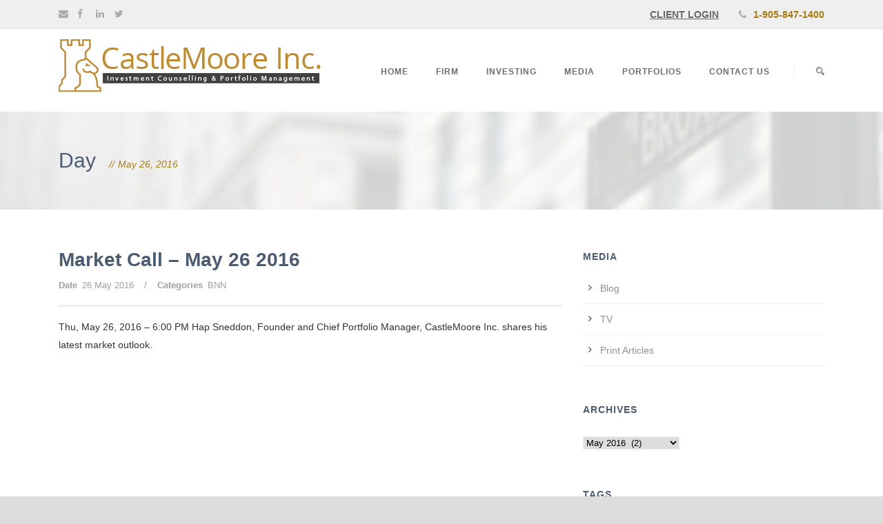

--- FILE ---
content_type: text/html; charset=UTF-8
request_url: https://www.castlemoore.com/2016/05/26/
body_size: 55511
content:
<!DOCTYPE html>
<!--[if IE 7]><html class="ie ie7 ltie8 ltie9" dir="ltr" lang="en-US"
	prefix="og: https://ogp.me/ns#" ><![endif]-->
<!--[if IE 8]><html class="ie ie8 ltie9" dir="ltr" lang="en-US"
	prefix="og: https://ogp.me/ns#" ><![endif]-->
<!--[if !(IE 7) | !(IE 8)  ]><!-->
<html dir="ltr" lang="en-US"
	prefix="og: https://ogp.me/ns#" >
<!--<![endif]-->

<head>
	<meta charset="UTF-8" />
	<meta name="viewport" content="initial-scale=1.0" />	
		
	<link rel="pingback" href="https://www.castlemoore.com/xmlrpc.php" />
	<title>May 26, 2016 | Castlemoore</title>

		<!-- All in One SEO 4.2.6.1 - aioseo.com -->
		<meta name="robots" content="noindex, max-snippet:-1, max-image-preview:large, max-video-preview:-1" />
		<link rel="canonical" href="https://www.castlemoore.com/2016/05/26/" />
		<meta name="generator" content="All in One SEO (AIOSEO) 4.2.6.1 " />
		<script type="application/ld+json" class="aioseo-schema">
			{"@context":"https:\/\/schema.org","@graph":[{"@type":"BreadcrumbList","@id":"https:\/\/www.castlemoore.com\/2016\/05\/26\/#breadcrumblist","itemListElement":[{"@type":"ListItem","@id":"https:\/\/www.castlemoore.com\/#listItem","position":1,"item":{"@type":"WebPage","@id":"https:\/\/www.castlemoore.com\/","name":"Home","description":"A Portfolio Management Company","url":"https:\/\/www.castlemoore.com\/"},"nextItem":"https:\/\/www.castlemoore.com\/2016\/#listItem"},{"@type":"ListItem","@id":"https:\/\/www.castlemoore.com\/2016\/#listItem","position":2,"item":{"@type":"WebPage","@id":"https:\/\/www.castlemoore.com\/2016\/","name":"2016","url":"https:\/\/www.castlemoore.com\/2016\/"},"nextItem":"https:\/\/www.castlemoore.com\/2016\/05\/#listItem","previousItem":"https:\/\/www.castlemoore.com\/#listItem"},{"@type":"ListItem","@id":"https:\/\/www.castlemoore.com\/2016\/05\/#listItem","position":3,"item":{"@type":"WebPage","@id":"https:\/\/www.castlemoore.com\/2016\/05\/","name":"May, 2016","url":"https:\/\/www.castlemoore.com\/2016\/05\/"},"nextItem":"https:\/\/www.castlemoore.com\/2016\/05\/26\/#listItem","previousItem":"https:\/\/www.castlemoore.com\/2016\/#listItem"},{"@type":"ListItem","@id":"https:\/\/www.castlemoore.com\/2016\/05\/26\/#listItem","position":4,"item":{"@type":"WebPage","@id":"https:\/\/www.castlemoore.com\/2016\/05\/26\/","name":"May 26, 2016","url":"https:\/\/www.castlemoore.com\/2016\/05\/26\/"},"previousItem":"https:\/\/www.castlemoore.com\/2016\/05\/#listItem"}]},{"@type":"CollectionPage","@id":"https:\/\/www.castlemoore.com\/2016\/05\/26\/#collectionpage","url":"https:\/\/www.castlemoore.com\/2016\/05\/26\/","name":"May 26, 2016 | Castlemoore","inLanguage":"en-US","isPartOf":{"@id":"https:\/\/www.castlemoore.com\/#website"},"breadcrumb":{"@id":"https:\/\/www.castlemoore.com\/2016\/05\/26\/#breadcrumblist"}},{"@type":"Organization","@id":"https:\/\/www.castlemoore.com\/#organization","name":"Castlemoore","url":"https:\/\/www.castlemoore.com\/"},{"@type":"WebSite","@id":"https:\/\/www.castlemoore.com\/#website","url":"https:\/\/www.castlemoore.com\/","name":"Castlemoore","description":"A Portfolio Management Company","inLanguage":"en-US","publisher":{"@id":"https:\/\/www.castlemoore.com\/#organization"}}]}
		</script>
		<!-- All in One SEO -->

<link rel='dns-prefetch' href='//fonts.googleapis.com' />
<link rel='dns-prefetch' href='//s.w.org' />
<link rel="alternate" type="application/rss+xml" title="Castlemoore &raquo; Feed" href="https://www.castlemoore.com/feed/" />
<link rel="alternate" type="application/rss+xml" title="Castlemoore &raquo; Comments Feed" href="https://www.castlemoore.com/comments/feed/" />
<script type="text/javascript">
window._wpemojiSettings = {"baseUrl":"https:\/\/s.w.org\/images\/core\/emoji\/14.0.0\/72x72\/","ext":".png","svgUrl":"https:\/\/s.w.org\/images\/core\/emoji\/14.0.0\/svg\/","svgExt":".svg","source":{"concatemoji":"https:\/\/www.castlemoore.com\/wp-includes\/js\/wp-emoji-release.min.js?ver=6.0.3"}};
/*! This file is auto-generated */
!function(e,a,t){var n,r,o,i=a.createElement("canvas"),p=i.getContext&&i.getContext("2d");function s(e,t){var a=String.fromCharCode,e=(p.clearRect(0,0,i.width,i.height),p.fillText(a.apply(this,e),0,0),i.toDataURL());return p.clearRect(0,0,i.width,i.height),p.fillText(a.apply(this,t),0,0),e===i.toDataURL()}function c(e){var t=a.createElement("script");t.src=e,t.defer=t.type="text/javascript",a.getElementsByTagName("head")[0].appendChild(t)}for(o=Array("flag","emoji"),t.supports={everything:!0,everythingExceptFlag:!0},r=0;r<o.length;r++)t.supports[o[r]]=function(e){if(!p||!p.fillText)return!1;switch(p.textBaseline="top",p.font="600 32px Arial",e){case"flag":return s([127987,65039,8205,9895,65039],[127987,65039,8203,9895,65039])?!1:!s([55356,56826,55356,56819],[55356,56826,8203,55356,56819])&&!s([55356,57332,56128,56423,56128,56418,56128,56421,56128,56430,56128,56423,56128,56447],[55356,57332,8203,56128,56423,8203,56128,56418,8203,56128,56421,8203,56128,56430,8203,56128,56423,8203,56128,56447]);case"emoji":return!s([129777,127995,8205,129778,127999],[129777,127995,8203,129778,127999])}return!1}(o[r]),t.supports.everything=t.supports.everything&&t.supports[o[r]],"flag"!==o[r]&&(t.supports.everythingExceptFlag=t.supports.everythingExceptFlag&&t.supports[o[r]]);t.supports.everythingExceptFlag=t.supports.everythingExceptFlag&&!t.supports.flag,t.DOMReady=!1,t.readyCallback=function(){t.DOMReady=!0},t.supports.everything||(n=function(){t.readyCallback()},a.addEventListener?(a.addEventListener("DOMContentLoaded",n,!1),e.addEventListener("load",n,!1)):(e.attachEvent("onload",n),a.attachEvent("onreadystatechange",function(){"complete"===a.readyState&&t.readyCallback()})),(e=t.source||{}).concatemoji?c(e.concatemoji):e.wpemoji&&e.twemoji&&(c(e.twemoji),c(e.wpemoji)))}(window,document,window._wpemojiSettings);
</script>
<style type="text/css">
img.wp-smiley,
img.emoji {
	display: inline !important;
	border: none !important;
	box-shadow: none !important;
	height: 1em !important;
	width: 1em !important;
	margin: 0 0.07em !important;
	vertical-align: -0.1em !important;
	background: none !important;
	padding: 0 !important;
}
</style>
	<link rel='stylesheet' id='wp-block-library-css'  href='https://www.castlemoore.com/wp-includes/css/dist/block-library/style.min.css?ver=6.0.3' type='text/css' media='all' />
<style id='global-styles-inline-css' type='text/css'>
body{--wp--preset--color--black: #000000;--wp--preset--color--cyan-bluish-gray: #abb8c3;--wp--preset--color--white: #ffffff;--wp--preset--color--pale-pink: #f78da7;--wp--preset--color--vivid-red: #cf2e2e;--wp--preset--color--luminous-vivid-orange: #ff6900;--wp--preset--color--luminous-vivid-amber: #fcb900;--wp--preset--color--light-green-cyan: #7bdcb5;--wp--preset--color--vivid-green-cyan: #00d084;--wp--preset--color--pale-cyan-blue: #8ed1fc;--wp--preset--color--vivid-cyan-blue: #0693e3;--wp--preset--color--vivid-purple: #9b51e0;--wp--preset--gradient--vivid-cyan-blue-to-vivid-purple: linear-gradient(135deg,rgba(6,147,227,1) 0%,rgb(155,81,224) 100%);--wp--preset--gradient--light-green-cyan-to-vivid-green-cyan: linear-gradient(135deg,rgb(122,220,180) 0%,rgb(0,208,130) 100%);--wp--preset--gradient--luminous-vivid-amber-to-luminous-vivid-orange: linear-gradient(135deg,rgba(252,185,0,1) 0%,rgba(255,105,0,1) 100%);--wp--preset--gradient--luminous-vivid-orange-to-vivid-red: linear-gradient(135deg,rgba(255,105,0,1) 0%,rgb(207,46,46) 100%);--wp--preset--gradient--very-light-gray-to-cyan-bluish-gray: linear-gradient(135deg,rgb(238,238,238) 0%,rgb(169,184,195) 100%);--wp--preset--gradient--cool-to-warm-spectrum: linear-gradient(135deg,rgb(74,234,220) 0%,rgb(151,120,209) 20%,rgb(207,42,186) 40%,rgb(238,44,130) 60%,rgb(251,105,98) 80%,rgb(254,248,76) 100%);--wp--preset--gradient--blush-light-purple: linear-gradient(135deg,rgb(255,206,236) 0%,rgb(152,150,240) 100%);--wp--preset--gradient--blush-bordeaux: linear-gradient(135deg,rgb(254,205,165) 0%,rgb(254,45,45) 50%,rgb(107,0,62) 100%);--wp--preset--gradient--luminous-dusk: linear-gradient(135deg,rgb(255,203,112) 0%,rgb(199,81,192) 50%,rgb(65,88,208) 100%);--wp--preset--gradient--pale-ocean: linear-gradient(135deg,rgb(255,245,203) 0%,rgb(182,227,212) 50%,rgb(51,167,181) 100%);--wp--preset--gradient--electric-grass: linear-gradient(135deg,rgb(202,248,128) 0%,rgb(113,206,126) 100%);--wp--preset--gradient--midnight: linear-gradient(135deg,rgb(2,3,129) 0%,rgb(40,116,252) 100%);--wp--preset--duotone--dark-grayscale: url('#wp-duotone-dark-grayscale');--wp--preset--duotone--grayscale: url('#wp-duotone-grayscale');--wp--preset--duotone--purple-yellow: url('#wp-duotone-purple-yellow');--wp--preset--duotone--blue-red: url('#wp-duotone-blue-red');--wp--preset--duotone--midnight: url('#wp-duotone-midnight');--wp--preset--duotone--magenta-yellow: url('#wp-duotone-magenta-yellow');--wp--preset--duotone--purple-green: url('#wp-duotone-purple-green');--wp--preset--duotone--blue-orange: url('#wp-duotone-blue-orange');--wp--preset--font-size--small: 13px;--wp--preset--font-size--medium: 20px;--wp--preset--font-size--large: 36px;--wp--preset--font-size--x-large: 42px;}.has-black-color{color: var(--wp--preset--color--black) !important;}.has-cyan-bluish-gray-color{color: var(--wp--preset--color--cyan-bluish-gray) !important;}.has-white-color{color: var(--wp--preset--color--white) !important;}.has-pale-pink-color{color: var(--wp--preset--color--pale-pink) !important;}.has-vivid-red-color{color: var(--wp--preset--color--vivid-red) !important;}.has-luminous-vivid-orange-color{color: var(--wp--preset--color--luminous-vivid-orange) !important;}.has-luminous-vivid-amber-color{color: var(--wp--preset--color--luminous-vivid-amber) !important;}.has-light-green-cyan-color{color: var(--wp--preset--color--light-green-cyan) !important;}.has-vivid-green-cyan-color{color: var(--wp--preset--color--vivid-green-cyan) !important;}.has-pale-cyan-blue-color{color: var(--wp--preset--color--pale-cyan-blue) !important;}.has-vivid-cyan-blue-color{color: var(--wp--preset--color--vivid-cyan-blue) !important;}.has-vivid-purple-color{color: var(--wp--preset--color--vivid-purple) !important;}.has-black-background-color{background-color: var(--wp--preset--color--black) !important;}.has-cyan-bluish-gray-background-color{background-color: var(--wp--preset--color--cyan-bluish-gray) !important;}.has-white-background-color{background-color: var(--wp--preset--color--white) !important;}.has-pale-pink-background-color{background-color: var(--wp--preset--color--pale-pink) !important;}.has-vivid-red-background-color{background-color: var(--wp--preset--color--vivid-red) !important;}.has-luminous-vivid-orange-background-color{background-color: var(--wp--preset--color--luminous-vivid-orange) !important;}.has-luminous-vivid-amber-background-color{background-color: var(--wp--preset--color--luminous-vivid-amber) !important;}.has-light-green-cyan-background-color{background-color: var(--wp--preset--color--light-green-cyan) !important;}.has-vivid-green-cyan-background-color{background-color: var(--wp--preset--color--vivid-green-cyan) !important;}.has-pale-cyan-blue-background-color{background-color: var(--wp--preset--color--pale-cyan-blue) !important;}.has-vivid-cyan-blue-background-color{background-color: var(--wp--preset--color--vivid-cyan-blue) !important;}.has-vivid-purple-background-color{background-color: var(--wp--preset--color--vivid-purple) !important;}.has-black-border-color{border-color: var(--wp--preset--color--black) !important;}.has-cyan-bluish-gray-border-color{border-color: var(--wp--preset--color--cyan-bluish-gray) !important;}.has-white-border-color{border-color: var(--wp--preset--color--white) !important;}.has-pale-pink-border-color{border-color: var(--wp--preset--color--pale-pink) !important;}.has-vivid-red-border-color{border-color: var(--wp--preset--color--vivid-red) !important;}.has-luminous-vivid-orange-border-color{border-color: var(--wp--preset--color--luminous-vivid-orange) !important;}.has-luminous-vivid-amber-border-color{border-color: var(--wp--preset--color--luminous-vivid-amber) !important;}.has-light-green-cyan-border-color{border-color: var(--wp--preset--color--light-green-cyan) !important;}.has-vivid-green-cyan-border-color{border-color: var(--wp--preset--color--vivid-green-cyan) !important;}.has-pale-cyan-blue-border-color{border-color: var(--wp--preset--color--pale-cyan-blue) !important;}.has-vivid-cyan-blue-border-color{border-color: var(--wp--preset--color--vivid-cyan-blue) !important;}.has-vivid-purple-border-color{border-color: var(--wp--preset--color--vivid-purple) !important;}.has-vivid-cyan-blue-to-vivid-purple-gradient-background{background: var(--wp--preset--gradient--vivid-cyan-blue-to-vivid-purple) !important;}.has-light-green-cyan-to-vivid-green-cyan-gradient-background{background: var(--wp--preset--gradient--light-green-cyan-to-vivid-green-cyan) !important;}.has-luminous-vivid-amber-to-luminous-vivid-orange-gradient-background{background: var(--wp--preset--gradient--luminous-vivid-amber-to-luminous-vivid-orange) !important;}.has-luminous-vivid-orange-to-vivid-red-gradient-background{background: var(--wp--preset--gradient--luminous-vivid-orange-to-vivid-red) !important;}.has-very-light-gray-to-cyan-bluish-gray-gradient-background{background: var(--wp--preset--gradient--very-light-gray-to-cyan-bluish-gray) !important;}.has-cool-to-warm-spectrum-gradient-background{background: var(--wp--preset--gradient--cool-to-warm-spectrum) !important;}.has-blush-light-purple-gradient-background{background: var(--wp--preset--gradient--blush-light-purple) !important;}.has-blush-bordeaux-gradient-background{background: var(--wp--preset--gradient--blush-bordeaux) !important;}.has-luminous-dusk-gradient-background{background: var(--wp--preset--gradient--luminous-dusk) !important;}.has-pale-ocean-gradient-background{background: var(--wp--preset--gradient--pale-ocean) !important;}.has-electric-grass-gradient-background{background: var(--wp--preset--gradient--electric-grass) !important;}.has-midnight-gradient-background{background: var(--wp--preset--gradient--midnight) !important;}.has-small-font-size{font-size: var(--wp--preset--font-size--small) !important;}.has-medium-font-size{font-size: var(--wp--preset--font-size--medium) !important;}.has-large-font-size{font-size: var(--wp--preset--font-size--large) !important;}.has-x-large-font-size{font-size: var(--wp--preset--font-size--x-large) !important;}
</style>
<link rel='stylesheet' id='contact-form-7-css'  href='https://www.castlemoore.com/wp-content/plugins/contact-form-7/includes/css/styles.css?ver=5.6.4' type='text/css' media='all' />
<link rel='stylesheet' id='style-css'  href='https://www.castlemoore.com/wp-content/themes/finanza/style.css?ver=6.0.3' type='text/css' media='all' />
<link rel='stylesheet' id='ABeeZee-google-font-css'  href='https://fonts.googleapis.com/css?family=ABeeZee%3Aregular%2Citalic&#038;subset=latin&#038;ver=6.0.3' type='text/css' media='all' />
<link rel='stylesheet' id='superfish-css'  href='https://www.castlemoore.com/wp-content/themes/finanza/plugins/superfish/css/superfish.css?ver=6.0.3' type='text/css' media='all' />
<link rel='stylesheet' id='dlmenu-css'  href='https://www.castlemoore.com/wp-content/themes/finanza/plugins/dl-menu/component.css?ver=6.0.3' type='text/css' media='all' />
<link rel='stylesheet' id='font-awesome-css'  href='https://www.castlemoore.com/wp-content/themes/finanza/plugins/font-awesome-new/css/font-awesome.min.css?ver=6.0.3' type='text/css' media='all' />
<link rel='stylesheet' id='jquery-fancybox-css'  href='https://www.castlemoore.com/wp-content/themes/finanza/plugins/fancybox/jquery.fancybox.css?ver=6.0.3' type='text/css' media='all' />
<link rel='stylesheet' id='flexslider-css'  href='https://www.castlemoore.com/wp-content/themes/finanza/plugins/flexslider/flexslider.css?ver=6.0.3' type='text/css' media='all' />
<link rel='stylesheet' id='style-responsive-css'  href='https://www.castlemoore.com/wp-content/themes/finanza/stylesheet/style-responsive.css?ver=6.0.3' type='text/css' media='all' />
<link rel='stylesheet' id='style-custom-css'  href='https://www.castlemoore.com/wp-content/themes/finanza/stylesheet/style-custom.css?ver=6.0.3' type='text/css' media='all' />
<link rel='stylesheet' id='wpgmp-frontend_css-css'  href='https://www.castlemoore.com/wp-content/plugins/wp-google-map-plugin/assets/css/frontend.css?ver=6.0.3' type='text/css' media='all' />
<link rel='stylesheet' id='ms-main-css'  href='https://www.castlemoore.com/wp-content/plugins/masterslider/public/assets/css/masterslider.main.css?ver=3.6.1' type='text/css' media='all' />
<link rel='stylesheet' id='ms-custom-css'  href='https://www.castlemoore.com/wp-content/uploads/masterslider/custom.css?ver=2.4' type='text/css' media='all' />
<script type='text/javascript' src='https://www.castlemoore.com/wp-includes/js/jquery/jquery.min.js?ver=3.6.0' id='jquery-core-js'></script>
<script type='text/javascript' src='https://www.castlemoore.com/wp-includes/js/jquery/jquery-migrate.min.js?ver=3.3.2' id='jquery-migrate-js'></script>
<link rel="https://api.w.org/" href="https://www.castlemoore.com/wp-json/" /><link rel="EditURI" type="application/rsd+xml" title="RSD" href="https://www.castlemoore.com/xmlrpc.php?rsd" />
<link rel="wlwmanifest" type="application/wlwmanifest+xml" href="https://www.castlemoore.com/wp-includes/wlwmanifest.xml" /> 
<meta name="generator" content="WordPress 6.0.3" />
<script>var ms_grabbing_curosr='https://www.castlemoore.com/wp-content/plugins/masterslider/public/assets/css/common/grabbing.cur',ms_grab_curosr='https://www.castlemoore.com/wp-content/plugins/masterslider/public/assets/css/common/grab.cur';</script>
<meta name="generator" content="MasterSlider 3.6.1 - Responsive Touch Image Slider" />
<script type="text/javascript">
(function(url){
	if(/(?:Chrome\/26\.0\.1410\.63 Safari\/537\.31|WordfenceTestMonBot)/.test(navigator.userAgent)){ return; }
	var addEvent = function(evt, handler) {
		if (window.addEventListener) {
			document.addEventListener(evt, handler, false);
		} else if (window.attachEvent) {
			document.attachEvent('on' + evt, handler);
		}
	};
	var removeEvent = function(evt, handler) {
		if (window.removeEventListener) {
			document.removeEventListener(evt, handler, false);
		} else if (window.detachEvent) {
			document.detachEvent('on' + evt, handler);
		}
	};
	var evts = 'contextmenu dblclick drag dragend dragenter dragleave dragover dragstart drop keydown keypress keyup mousedown mousemove mouseout mouseover mouseup mousewheel scroll'.split(' ');
	var logHuman = function() {
		if (window.wfLogHumanRan) { return; }
		window.wfLogHumanRan = true;
		var wfscr = document.createElement('script');
		wfscr.type = 'text/javascript';
		wfscr.async = true;
		wfscr.src = url + '&r=' + Math.random();
		(document.getElementsByTagName('head')[0]||document.getElementsByTagName('body')[0]).appendChild(wfscr);
		for (var i = 0; i < evts.length; i++) {
			removeEvent(evts[i], logHuman);
		}
	};
	for (var i = 0; i < evts.length; i++) {
		addEvent(evts[i], logHuman);
	}
})('//www.castlemoore.com/?wordfence_lh=1&hid=00151CAE67D9CC726140763CA637318D');
</script><link rel="shortcut icon" href="https://www.castlemoore.com/wp-content/uploads/2021/03/favicon.ico" type="image/x-icon" /><!-- load the script for older ie version -->
<!--[if lt IE 9]>
<script src="https://www.castlemoore.com/wp-content/themes/finanza/javascript/html5.js" type="text/javascript"></script>
<script src="https://www.castlemoore.com/wp-content/themes/finanza/plugins/easy-pie-chart/excanvas.js" type="text/javascript"></script>
<![endif]-->
</head>

<body class="archive date _masterslider _msp_version_3.6.1">
<div class="body-wrapper  float-menu gdlr-header-solid" data-home="https://www.castlemoore.com" >
		<header class="gdlr-header-wrapper" id="gdlr-header-wrapper">
		<!-- top navigation -->
				<div class="top-navigation-wrapper">
			<div class="top-navigation-container container">
				<div class="top-navigation-left">
					<div class="top-social-wrapper">
						<div class="social-icon">
<a href="mailto:info@castlemoore.com" target="_blank" >
<i class="fa fa-envelope" ></i></a>
</div>
<div class="social-icon">
<a href="http://www.facebook.com/pages/CastleMoore-Inc/184490944944893" target="_blank" >
<i class="fa fa-facebook" ></i></a>
</div>
<div class="social-icon">
<a href="https://www.linkedin.com/company/10662494?trk=tyah&#038;trkInfo=clickedVertical%3Acompany%2CclickedEntityId%3A10662494%2Cidx%3A1-1-1%2CtarId%3A1466196443234%2Ctas%3Acastlemoore" target="_blank" >
<i class="fa fa-linkedin" ></i></a>
</div>
<div class="social-icon">
<a href="http://twitter.com/#!/CastleMoore" target="_blank" >
<i class="fa fa-twitter" ></i></a>
</div>
<div class="clear"></div>					</div>
				</div>
				<div class="top-navigation-right">
					<div class="top-navigation-right-text">
						<div class="gdlr-text-block"><a href="https://www.castlemoore.com/client-log-in/" style="text-decoration:underline" target="_blank"><strong>CLIENT LOGIN</strong></a></div>
<div class="gdlr-text-block" style="color:#a87b0e"><i class="fa fa-phone"></i><strong>1-905-847-1400</strong></div>					</div>
				</div>
				<div class="clear"></div>
			</div>
		</div>
		
		<!-- logo -->
		<div id="gdlr-header-substitute" ></div>
		<div class="gdlr-header-inner">
			<div class="gdlr-header-container container">
				<!-- logo -->
				<div class="gdlr-logo">
					<a class="gdlr-solid-logo" href="https://www.castlemoore.com" >
						<img src="https://www.castlemoore.com/wp-content/uploads/2016/06/castlemoore-logo-new1.png" alt="" width="380" height="76" />					</a>
										<div class="gdlr-responsive-navigation dl-menuwrapper" id="gdlr-responsive-navigation" ><button class="dl-trigger">Open Menu</button><ul id="menu-main-menu" class="dl-menu gdlr-main-mobile-menu"><li id="menu-item-27" class="menu-item menu-item-type-post_type menu-item-object-page menu-item-home menu-item-27"><a href="https://www.castlemoore.com/">Home</a></li>
<li id="menu-item-29" class="menu-item menu-item-type-post_type menu-item-object-page menu-item-has-children menu-item-29"><a href="https://www.castlemoore.com/firm/">Firm</a>
<ul class="dl-submenu">
	<li id="menu-item-98" class="menu-item menu-item-type-post_type menu-item-object-page menu-item-98"><a href="https://www.castlemoore.com/firm/">Overview</a></li>
	<li id="menu-item-33" class="menu-item menu-item-type-post_type menu-item-object-page menu-item-33"><a href="https://www.castlemoore.com/team/">Team</a></li>
	<li id="menu-item-96" class="menu-item menu-item-type-post_type menu-item-object-page menu-item-96"><a href="https://www.castlemoore.com/firm/becoming-a-client/">Becoming a Client</a></li>
	<li id="menu-item-97" class="menu-item menu-item-type-post_type menu-item-object-page menu-item-97"><a href="https://www.castlemoore.com/firm/careers/">Careers</a></li>
	<li id="menu-item-1447" class="menu-item menu-item-type-post_type menu-item-object-page menu-item-1447"><a href="https://www.castlemoore.com/firm/conflict-of-interest-policy/">Conflict of Interest Policy</a></li>
	<li id="menu-item-1892" class="menu-item menu-item-type-post_type menu-item-object-page menu-item-1892"><a href="https://www.castlemoore.com/fairness-policy/">Fairness Policy</a></li>
	<li id="menu-item-99" class="menu-item menu-item-type-post_type menu-item-object-page menu-item-99"><a href="https://www.castlemoore.com/firm/privacy-policy/">Privacy Policy</a></li>
</ul>
</li>
<li id="menu-item-31" class="menu-item menu-item-type-post_type menu-item-object-page menu-item-has-children menu-item-31"><a href="https://www.castlemoore.com/investing/">Investing</a>
<ul class="dl-submenu">
	<li id="menu-item-101" class="menu-item menu-item-type-post_type menu-item-object-page menu-item-101"><a href="https://www.castlemoore.com/investing/philosophy/">Philosophy</a></li>
	<li id="menu-item-195" class="menu-item menu-item-type-post_type menu-item-object-page menu-item-195"><a href="https://www.castlemoore.com/investing/methodology/">Methodology</a></li>
</ul>
</li>
<li id="menu-item-32" class="menu-item menu-item-type-post_type menu-item-object-page menu-item-has-children menu-item-32"><a href="https://www.castlemoore.com/media/">Media</a>
<ul class="dl-submenu">
	<li id="menu-item-103" class="menu-item menu-item-type-post_type menu-item-object-page menu-item-103"><a href="https://www.castlemoore.com/media/blog/">Blog</a></li>
	<li id="menu-item-104" class="menu-item menu-item-type-post_type menu-item-object-page menu-item-104"><a href="https://www.castlemoore.com/media/tv/">TV</a></li>
	<li id="menu-item-105" class="menu-item menu-item-type-post_type menu-item-object-page menu-item-105"><a href="https://www.castlemoore.com/media/print-articles/">Print Articles</a></li>
</ul>
</li>
<li id="menu-item-1194" class="menu-item menu-item-type-post_type menu-item-object-page menu-item-has-children menu-item-1194"><a href="https://www.castlemoore.com/investing/private-client/">Portfolios</a>
<ul class="dl-submenu">
	<li id="menu-item-1304" class="menu-item menu-item-type-custom menu-item-object-custom menu-item-1304"><a target="_blank" rel="noopener" href="https://www.castlemoore.com/wp-content/uploads/2026/01/2025-12-ASM-Performance-Profile.pdf">All-Star Managers Global Equity</a></li>
	<li id="menu-item-1199" class="menu-item menu-item-type-custom menu-item-object-custom menu-item-1199"><a target="_blank" rel="noopener" href="https://www.castlemoore.com/wp-content/uploads/2026/01/2025-12-US-GR-Performance-Profile.pdf">US Growth Equity &#8211; Reduced Risk Investing</a></li>
	<li id="menu-item-1371" class="menu-item menu-item-type-custom menu-item-object-custom menu-item-1371"><a target="_blank" rel="noopener" href="https://www.castlemoore.com/wp-content/uploads/2026/01/2025-12-CDN-GR-Performance-Profile.pdf">Canadian Growth Stocks &#8211; Reduced Risk Investing</a></li>
	<li id="menu-item-1303" class="menu-item menu-item-type-custom menu-item-object-custom menu-item-1303"><a target="_blank" rel="noopener" href="https://www.castlemoore.com/wp-content/uploads/2026/01/2025-12-FOCUS-Performance-Profile.pdf">Focus Portfolio</a></li>
	<li id="menu-item-1202" class="menu-item menu-item-type-custom menu-item-object-custom menu-item-has-children menu-item-1202"><a target="_blank" rel="noopener" href="https://www.castlemoore.com/wp-content/uploads/2026/01/2025-12-SAP-Performance-Profile.pdf">Seasonal Advantage Portfolio</a>
	<ul class="dl-submenu">
		<li id="menu-item-1207" class="menu-item menu-item-type-custom menu-item-object-custom menu-item-1207"><a target="_blank" rel="noopener" href="https://youtu.be/ElsfLfSC9RM">Introduction Video</a></li>
	</ul>
</li>
</ul>
</li>
<li id="menu-item-28" class="menu-item menu-item-type-post_type menu-item-object-page menu-item-28"><a href="https://www.castlemoore.com/contact-us/">Contact Us</a></li>
</ul></div>				</div>

				<!-- navigation -->
				<div class="gdlr-navigation-wrapper"><nav class="gdlr-navigation" id="gdlr-main-navigation" ><ul id="menu-main-menu-1" class="sf-menu gdlr-main-menu"><li  class="menu-item menu-item-type-post_type menu-item-object-page menu-item-home menu-item-27menu-item menu-item-type-post_type menu-item-object-page menu-item-home menu-item-27 gdlr-normal-menu"><a href="https://www.castlemoore.com/">Home</a></li>
<li  class="menu-item menu-item-type-post_type menu-item-object-page menu-item-has-children menu-item-29menu-item menu-item-type-post_type menu-item-object-page menu-item-has-children menu-item-29 gdlr-normal-menu"><a href="https://www.castlemoore.com/firm/" class="sf-with-ul-pre">Firm</a>
<ul class="sub-menu">
	<li  class="menu-item menu-item-type-post_type menu-item-object-page menu-item-98"><a href="https://www.castlemoore.com/firm/">Overview</a></li>
	<li  class="menu-item menu-item-type-post_type menu-item-object-page menu-item-33"><a href="https://www.castlemoore.com/team/">Team</a></li>
	<li  class="menu-item menu-item-type-post_type menu-item-object-page menu-item-96"><a href="https://www.castlemoore.com/firm/becoming-a-client/">Becoming a Client</a></li>
	<li  class="menu-item menu-item-type-post_type menu-item-object-page menu-item-97"><a href="https://www.castlemoore.com/firm/careers/">Careers</a></li>
	<li  class="menu-item menu-item-type-post_type menu-item-object-page menu-item-1447"><a href="https://www.castlemoore.com/firm/conflict-of-interest-policy/">Conflict of Interest Policy</a></li>
	<li  class="menu-item menu-item-type-post_type menu-item-object-page menu-item-1892"><a href="https://www.castlemoore.com/fairness-policy/">Fairness Policy</a></li>
	<li  class="menu-item menu-item-type-post_type menu-item-object-page menu-item-99"><a href="https://www.castlemoore.com/firm/privacy-policy/">Privacy Policy</a></li>
</ul>
</li>
<li  class="menu-item menu-item-type-post_type menu-item-object-page menu-item-has-children menu-item-31menu-item menu-item-type-post_type menu-item-object-page menu-item-has-children menu-item-31 gdlr-normal-menu"><a href="https://www.castlemoore.com/investing/" class="sf-with-ul-pre">Investing</a>
<ul class="sub-menu">
	<li  class="menu-item menu-item-type-post_type menu-item-object-page menu-item-101"><a href="https://www.castlemoore.com/investing/philosophy/">Philosophy</a></li>
	<li  class="menu-item menu-item-type-post_type menu-item-object-page menu-item-195"><a href="https://www.castlemoore.com/investing/methodology/">Methodology</a></li>
</ul>
</li>
<li  class="menu-item menu-item-type-post_type menu-item-object-page menu-item-has-children menu-item-32menu-item menu-item-type-post_type menu-item-object-page menu-item-has-children menu-item-32 gdlr-normal-menu"><a href="https://www.castlemoore.com/media/" class="sf-with-ul-pre">Media</a>
<ul class="sub-menu">
	<li  class="menu-item menu-item-type-post_type menu-item-object-page menu-item-103"><a href="https://www.castlemoore.com/media/blog/">Blog</a></li>
	<li  class="menu-item menu-item-type-post_type menu-item-object-page menu-item-104"><a href="https://www.castlemoore.com/media/tv/">TV</a></li>
	<li  class="menu-item menu-item-type-post_type menu-item-object-page menu-item-105"><a href="https://www.castlemoore.com/media/print-articles/">Print Articles</a></li>
</ul>
</li>
<li  class="menu-item menu-item-type-post_type menu-item-object-page menu-item-has-children menu-item-1194menu-item menu-item-type-post_type menu-item-object-page menu-item-has-children menu-item-1194 gdlr-normal-menu"><a href="https://www.castlemoore.com/investing/private-client/" class="sf-with-ul-pre">Portfolios</a>
<ul class="sub-menu">
	<li  class="menu-item menu-item-type-custom menu-item-object-custom menu-item-1304"><a target="_blank" href="https://www.castlemoore.com/wp-content/uploads/2026/01/2025-12-ASM-Performance-Profile.pdf">All-Star Managers Global Equity</a></li>
	<li  class="menu-item menu-item-type-custom menu-item-object-custom menu-item-1199"><a target="_blank" href="https://www.castlemoore.com/wp-content/uploads/2026/01/2025-12-US-GR-Performance-Profile.pdf">US Growth Equity &#8211; Reduced Risk Investing</a></li>
	<li  class="menu-item menu-item-type-custom menu-item-object-custom menu-item-1371"><a target="_blank" href="https://www.castlemoore.com/wp-content/uploads/2026/01/2025-12-CDN-GR-Performance-Profile.pdf">Canadian Growth Stocks &#8211; Reduced Risk Investing</a></li>
	<li  class="menu-item menu-item-type-custom menu-item-object-custom menu-item-1303"><a target="_blank" href="https://www.castlemoore.com/wp-content/uploads/2026/01/2025-12-FOCUS-Performance-Profile.pdf">Focus Portfolio</a></li>
	<li  class="menu-item menu-item-type-custom menu-item-object-custom menu-item-has-children menu-item-1202"><a target="_blank" href="https://www.castlemoore.com/wp-content/uploads/2026/01/2025-12-SAP-Performance-Profile.pdf" class="sf-with-ul-pre">Seasonal Advantage Portfolio</a>
	<ul class="sub-menu">
		<li  class="menu-item menu-item-type-custom menu-item-object-custom menu-item-1207"><a target="_blank" href="https://youtu.be/ElsfLfSC9RM">Introduction Video</a></li>
	</ul>
</li>
</ul>
</li>
<li  class="menu-item menu-item-type-post_type menu-item-object-page menu-item-28menu-item menu-item-type-post_type menu-item-object-page menu-item-28 gdlr-normal-menu"><a href="https://www.castlemoore.com/contact-us/">Contact Us</a></li>
</ul><span class="gdlr-nav-separator" ></span>
<img id="gdlr-menu-search-button" src="https://www.castlemoore.com/wp-content/themes/finanza/images/magnifier-dark.png" alt="" width="58" height="59" />
<div class="gdlr-menu-search" id="gdlr-menu-search">
	<form method="get" id="searchform" action="https://www.castlemoore.com/">
				<div class="search-text">
			<input type="text" value="Type Keywords" name="s" autocomplete="off" data-default="Type Keywords" />
		</div>
		<input type="submit" value="" />
		<div class="clear"></div>
	</form>	
</div>		
</nav><div class="gdlr-navigation-gimmick" id="gdlr-navigation-gimmick"></div><div class="clear"></div></div>
				<div class="clear"></div>
			</div>
		</div>
	</header>
	
	
			<div class="gdlr-page-title-wrapper"  >
			<div class="gdlr-page-title-overlay"></div>
			<div class="gdlr-page-title-container container" >
				<span class="gdlr-page-title">Day</span>
								<h1 class="gdlr-page-caption">May 26, 2016</h1>
							</div>	
		</div>		
		<!-- is search -->	<div class="content-wrapper"><div class="gdlr-content">

		<div class="with-sidebar-wrapper">
		<div class="with-sidebar-container container">
			<div class="with-sidebar-left eight columns">
				<div class="with-sidebar-content twelve gdlr-item-start-content columns">
					<div class="blog-item-holder"><div class="gdlr-item gdlr-blog-full"><div class="gdlr-ux gdlr-blog-full-ux">
<article id="post-422" class="post-422 post type-post status-publish format-standard has-post-thumbnail hentry category-bnn">
	<div class="gdlr-standard-style">
				<div class="gdlr-blog-thumbnail">
			<a href="https://www.castlemoore.com/market-call-may-26-2016/"> <img src="https://www.castlemoore.com/wp-content/uploads/2016/06/market-call-may16-400x300.jpg" alt="" width="400" height="300" /></a>		</div>
		
		
		<div class="blog-content-wrapper" >
			<header class="post-header">
									<h3 class="gdlr-blog-title"><a href="https://www.castlemoore.com/market-call-may-26-2016/">Market Call &#8211; May 26 2016</a></h3>
					
				
				<div class="gdlr-blog-info gdlr-info"><span class="gdlr-sep">/</span><div class="blog-info blog-date"><span class="gdlr-head">Date</span><a href="https://www.castlemoore.com/2016/05/26/">26 May 2016</a></div><span class="gdlr-sep">/</span><div class="blog-info blog-category"><span class="gdlr-head">Categories</span><a href="https://www.castlemoore.com/category/bnn/" rel="tag">BNN</a></div><div class="clear"></div></div>				<div class="clear"></div>
			</header><!-- entry-header -->

			<div class="gdlr-blog-content">Thu, May 26, 2016 &#8211; 6:00 PM Hap Sneddon, Founder and Chief Portfolio Manager, CastleMoore Inc. shares his latest market outlook.</div>			
					</div> <!-- blog content wrapper -->
	</div>
</article><!-- #post --></div></div><div class="clear"></div></div>				</div>
				
				<div class="clear"></div>
			</div>
			
<div class="gdlr-sidebar gdlr-right-sidebar four columns">
	<div class="gdlr-item-start-content sidebar-right-item" >
	<div id="nav_menu-4" class="widget widget_nav_menu gdlr-item gdlr-widget"><h3 class="gdlr-widget-title">Media</h3><div class="clear"></div><div class="menu-media-container"><ul id="menu-media" class="menu"><li id="menu-item-175" class="menu-item menu-item-type-post_type menu-item-object-page menu-item-175"><a href="https://www.castlemoore.com/media/blog/">Blog</a></li>
<li id="menu-item-174" class="menu-item menu-item-type-post_type menu-item-object-page menu-item-174"><a href="https://www.castlemoore.com/media/tv/">TV</a></li>
<li id="menu-item-173" class="menu-item menu-item-type-post_type menu-item-object-page menu-item-173"><a href="https://www.castlemoore.com/media/print-articles/">Print Articles</a></li>
</ul></div></div><div id="archives-2" class="widget widget_archive gdlr-item gdlr-widget"><h3 class="gdlr-widget-title">Archives</h3><div class="clear"></div>		<label class="screen-reader-text" for="archives-dropdown-2">Archives</label>
		<select id="archives-dropdown-2" name="archive-dropdown">
			
			<option value="">Select Month</option>
				<option value='https://www.castlemoore.com/2024/05/'> May 2024 &nbsp;(1)</option>
	<option value='https://www.castlemoore.com/2024/02/'> February 2024 &nbsp;(2)</option>
	<option value='https://www.castlemoore.com/2023/08/'> August 2023 &nbsp;(2)</option>
	<option value='https://www.castlemoore.com/2023/04/'> April 2023 &nbsp;(1)</option>
	<option value='https://www.castlemoore.com/2023/03/'> March 2023 &nbsp;(1)</option>
	<option value='https://www.castlemoore.com/2023/02/'> February 2023 &nbsp;(1)</option>
	<option value='https://www.castlemoore.com/2019/11/'> November 2019 &nbsp;(1)</option>
	<option value='https://www.castlemoore.com/2019/10/'> October 2019 &nbsp;(1)</option>
	<option value='https://www.castlemoore.com/2019/09/'> September 2019 &nbsp;(1)</option>
	<option value='https://www.castlemoore.com/2019/08/'> August 2019 &nbsp;(2)</option>
	<option value='https://www.castlemoore.com/2019/07/'> July 2019 &nbsp;(2)</option>
	<option value='https://www.castlemoore.com/2019/06/'> June 2019 &nbsp;(1)</option>
	<option value='https://www.castlemoore.com/2019/05/'> May 2019 &nbsp;(2)</option>
	<option value='https://www.castlemoore.com/2019/03/'> March 2019 &nbsp;(1)</option>
	<option value='https://www.castlemoore.com/2019/02/'> February 2019 &nbsp;(2)</option>
	<option value='https://www.castlemoore.com/2019/01/'> January 2019 &nbsp;(1)</option>
	<option value='https://www.castlemoore.com/2018/11/'> November 2018 &nbsp;(3)</option>
	<option value='https://www.castlemoore.com/2018/09/'> September 2018 &nbsp;(2)</option>
	<option value='https://www.castlemoore.com/2018/06/'> June 2018 &nbsp;(4)</option>
	<option value='https://www.castlemoore.com/2018/03/'> March 2018 &nbsp;(1)</option>
	<option value='https://www.castlemoore.com/2018/02/'> February 2018 &nbsp;(3)</option>
	<option value='https://www.castlemoore.com/2018/01/'> January 2018 &nbsp;(2)</option>
	<option value='https://www.castlemoore.com/2017/12/'> December 2017 &nbsp;(2)</option>
	<option value='https://www.castlemoore.com/2017/11/'> November 2017 &nbsp;(1)</option>
	<option value='https://www.castlemoore.com/2017/10/'> October 2017 &nbsp;(1)</option>
	<option value='https://www.castlemoore.com/2017/09/'> September 2017 &nbsp;(1)</option>
	<option value='https://www.castlemoore.com/2017/07/'> July 2017 &nbsp;(3)</option>
	<option value='https://www.castlemoore.com/2017/06/'> June 2017 &nbsp;(1)</option>
	<option value='https://www.castlemoore.com/2017/04/'> April 2017 &nbsp;(1)</option>
	<option value='https://www.castlemoore.com/2017/03/'> March 2017 &nbsp;(1)</option>
	<option value='https://www.castlemoore.com/2017/01/'> January 2017 &nbsp;(2)</option>
	<option value='https://www.castlemoore.com/2016/12/'> December 2016 &nbsp;(3)</option>
	<option value='https://www.castlemoore.com/2016/10/'> October 2016 &nbsp;(6)</option>
	<option value='https://www.castlemoore.com/2016/09/'> September 2016 &nbsp;(4)</option>
	<option value='https://www.castlemoore.com/2016/08/'> August 2016 &nbsp;(3)</option>
	<option value='https://www.castlemoore.com/2016/07/'> July 2016 &nbsp;(6)</option>
	<option value='https://www.castlemoore.com/2016/06/'> June 2016 &nbsp;(1)</option>
	<option value='https://www.castlemoore.com/2016/05/' selected='selected'> May 2016 &nbsp;(2)</option>
	<option value='https://www.castlemoore.com/2016/04/'> April 2016 &nbsp;(2)</option>
	<option value='https://www.castlemoore.com/2016/03/'> March 2016 &nbsp;(2)</option>
	<option value='https://www.castlemoore.com/2016/02/'> February 2016 &nbsp;(2)</option>
	<option value='https://www.castlemoore.com/2015/12/'> December 2015 &nbsp;(1)</option>
	<option value='https://www.castlemoore.com/2015/11/'> November 2015 &nbsp;(1)</option>
	<option value='https://www.castlemoore.com/2015/10/'> October 2015 &nbsp;(1)</option>
	<option value='https://www.castlemoore.com/2015/08/'> August 2015 &nbsp;(1)</option>
	<option value='https://www.castlemoore.com/2015/07/'> July 2015 &nbsp;(1)</option>
	<option value='https://www.castlemoore.com/2015/06/'> June 2015 &nbsp;(1)</option>
	<option value='https://www.castlemoore.com/2015/04/'> April 2015 &nbsp;(1)</option>
	<option value='https://www.castlemoore.com/2015/03/'> March 2015 &nbsp;(1)</option>
	<option value='https://www.castlemoore.com/2015/02/'> February 2015 &nbsp;(1)</option>
	<option value='https://www.castlemoore.com/2015/01/'> January 2015 &nbsp;(2)</option>
	<option value='https://www.castlemoore.com/2014/12/'> December 2014 &nbsp;(1)</option>
	<option value='https://www.castlemoore.com/2014/11/'> November 2014 &nbsp;(1)</option>
	<option value='https://www.castlemoore.com/2014/10/'> October 2014 &nbsp;(2)</option>
	<option value='https://www.castlemoore.com/2013/04/'> April 2013 &nbsp;(1)</option>
	<option value='https://www.castlemoore.com/2013/02/'> February 2013 &nbsp;(1)</option>
	<option value='https://www.castlemoore.com/2013/01/'> January 2013 &nbsp;(1)</option>
	<option value='https://www.castlemoore.com/2012/12/'> December 2012 &nbsp;(2)</option>
	<option value='https://www.castlemoore.com/2012/11/'> November 2012 &nbsp;(1)</option>
	<option value='https://www.castlemoore.com/2012/10/'> October 2012 &nbsp;(1)</option>
	<option value='https://www.castlemoore.com/2012/08/'> August 2012 &nbsp;(2)</option>
	<option value='https://www.castlemoore.com/2012/06/'> June 2012 &nbsp;(1)</option>
	<option value='https://www.castlemoore.com/2012/04/'> April 2012 &nbsp;(1)</option>
	<option value='https://www.castlemoore.com/2012/02/'> February 2012 &nbsp;(2)</option>
	<option value='https://www.castlemoore.com/2011/12/'> December 2011 &nbsp;(1)</option>
	<option value='https://www.castlemoore.com/2011/10/'> October 2011 &nbsp;(1)</option>
	<option value='https://www.castlemoore.com/2011/08/'> August 2011 &nbsp;(1)</option>
	<option value='https://www.castlemoore.com/2011/06/'> June 2011 &nbsp;(1)</option>
	<option value='https://www.castlemoore.com/2011/04/'> April 2011 &nbsp;(1)</option>
	<option value='https://www.castlemoore.com/2011/02/'> February 2011 &nbsp;(1)</option>
	<option value='https://www.castlemoore.com/2010/12/'> December 2010 &nbsp;(1)</option>
	<option value='https://www.castlemoore.com/2010/10/'> October 2010 &nbsp;(1)</option>
	<option value='https://www.castlemoore.com/2010/08/'> August 2010 &nbsp;(1)</option>
	<option value='https://www.castlemoore.com/2010/06/'> June 2010 &nbsp;(1)</option>
	<option value='https://www.castlemoore.com/2010/04/'> April 2010 &nbsp;(1)</option>
	<option value='https://www.castlemoore.com/2010/02/'> February 2010 &nbsp;(1)</option>
	<option value='https://www.castlemoore.com/2009/12/'> December 2009 &nbsp;(1)</option>
	<option value='https://www.castlemoore.com/2009/10/'> October 2009 &nbsp;(1)</option>
	<option value='https://www.castlemoore.com/2009/08/'> August 2009 &nbsp;(1)</option>
	<option value='https://www.castlemoore.com/2009/06/'> June 2009 &nbsp;(1)</option>
	<option value='https://www.castlemoore.com/2009/04/'> April 2009 &nbsp;(1)</option>
	<option value='https://www.castlemoore.com/2009/01/'> January 2009 &nbsp;(1)</option>
	<option value='https://www.castlemoore.com/2008/12/'> December 2008 &nbsp;(1)</option>
	<option value='https://www.castlemoore.com/2008/10/'> October 2008 &nbsp;(1)</option>
	<option value='https://www.castlemoore.com/2008/08/'> August 2008 &nbsp;(1)</option>
	<option value='https://www.castlemoore.com/2008/06/'> June 2008 &nbsp;(1)</option>
	<option value='https://www.castlemoore.com/2008/04/'> April 2008 &nbsp;(1)</option>
	<option value='https://www.castlemoore.com/2008/02/'> February 2008 &nbsp;(1)</option>
	<option value='https://www.castlemoore.com/2007/05/'> May 2007 &nbsp;(1)</option>
	<option value='https://www.castlemoore.com/2007/04/'> April 2007 &nbsp;(1)</option>
	<option value='https://www.castlemoore.com/2007/01/'> January 2007 &nbsp;(1)</option>
	<option value='https://www.castlemoore.com/2006/11/'> November 2006 &nbsp;(1)</option>
	<option value='https://www.castlemoore.com/2006/09/'> September 2006 &nbsp;(1)</option>
	<option value='https://www.castlemoore.com/2006/06/'> June 2006 &nbsp;(1)</option>
	<option value='https://www.castlemoore.com/2006/05/'> May 2006 &nbsp;(1)</option>
	<option value='https://www.castlemoore.com/2006/02/'> February 2006 &nbsp;(1)</option>
	<option value='https://www.castlemoore.com/2006/01/'> January 2006 &nbsp;(1)</option>

		</select>

<script type="text/javascript">
/* <![CDATA[ */
(function() {
	var dropdown = document.getElementById( "archives-dropdown-2" );
	function onSelectChange() {
		if ( dropdown.options[ dropdown.selectedIndex ].value !== '' ) {
			document.location.href = this.options[ this.selectedIndex ].value;
		}
	}
	dropdown.onchange = onSelectChange;
})();
/* ]]> */
</script>
			</div><div id="tag_cloud-2" class="widget widget_tag_cloud gdlr-item gdlr-widget"><h3 class="gdlr-widget-title">Tags</h3><div class="clear"></div><div class="tagcloud"><a href="https://www.castlemoore.com/tag/bermans-call/" class="tag-cloud-link tag-link-19 tag-link-position-1" style="font-size: 11.405405405405pt;" aria-label="Berman&#039;s Call (2 items)">Berman&#039;s Call</a>
<a href="https://www.castlemoore.com/tag/bloomberg-com/" class="tag-cloud-link tag-link-12 tag-link-position-2" style="font-size: 8pt;" aria-label="Bloomberg.com (1 item)">Bloomberg.com</a>
<a href="https://www.castlemoore.com/tag/bnn/" class="tag-cloud-link tag-link-15 tag-link-position-3" style="font-size: 22pt;" aria-label="BNN (10 items)">BNN</a>
<a href="https://www.castlemoore.com/tag/castlemoore/" class="tag-cloud-link tag-link-17 tag-link-position-4" style="font-size: 19.351351351351pt;" aria-label="CastleMoore (7 items)">CastleMoore</a>
<a href="https://www.castlemoore.com/tag/cnbc-com/" class="tag-cloud-link tag-link-11 tag-link-position-5" style="font-size: 11.405405405405pt;" aria-label="CNBC.com (2 items)">CNBC.com</a>
<a href="https://www.castlemoore.com/tag/market-call/" class="tag-cloud-link tag-link-16 tag-link-position-6" style="font-size: 18.405405405405pt;" aria-label="Market Call (6 items)">Market Call</a>
<a href="https://www.castlemoore.com/tag/national-post/" class="tag-cloud-link tag-link-14 tag-link-position-7" style="font-size: 11.405405405405pt;" aria-label="National Post (2 items)">National Post</a>
<a href="https://www.castlemoore.com/tag/reuters-com/" class="tag-cloud-link tag-link-13 tag-link-position-8" style="font-size: 8pt;" aria-label="Reuters.com (1 item)">Reuters.com</a>
<a href="https://www.castlemoore.com/tag/the-globe-and-mail/" class="tag-cloud-link tag-link-10 tag-link-position-9" style="font-size: 18.405405405405pt;" aria-label="The Globe and Mail (6 items)">The Globe and Mail</a></div>
</div>	</div>
</div>
			<div class="clear"></div>
		</div>				
	</div>				

</div><!-- gdlr-content -->
		<div class="clear" ></div>
	</div><!-- content wrapper -->

		
	<footer class="footer-wrapper" >
				<div class="footer-container container">
										<div class="footer-column four columns" id="footer-widget-1" >
					<div id="text-2" class="widget widget_text gdlr-item gdlr-widget">			<div class="textwidget"><p><img src="https://www.castlemoore.com/wp-content/uploads/2016/06/footer-logo.png" alt=""></p>
<p>Portfolio management for investors seeking absolute and conservative relative returns.</p>
<p><a class="gdlr-button small with-border" href="https://www.castlemoore.com/client-log-in/" target="_blank" style="color:#ffffff; border-color:#a87b0e; background-color:#333333; " rel="noopener">Client Login</a></p>
</div>
		</div>				</div>
										<div class="footer-column four columns" id="footer-widget-2" >
					<div id="gdlr-recent-post-widget-2" class="widget widget_gdlr-recent-post-widget gdlr-item gdlr-widget"><h3 class="gdlr-widget-title">Latest Media</h3><div class="clear"></div><div class="gdlr-recent-post-widget"><div class="recent-post-widget"><div class="recent-post-widget-thumbnail"><a href="https://www.castlemoore.com/hap-sneddons-past-picks-may-29-2024/" ><img src="https://www.castlemoore.com/wp-content/uploads/2024/05/May292024HapBNN-150x150.png" alt="" width="150" height="150" /></a></div><div class="recent-post-widget-content"><div class="recent-post-widget-title"><a href="https://www.castlemoore.com/hap-sneddons-past-picks-may-29-2024/" >Hap Sneddon&#8217;s Past Picks, May 29, 2024</a></div><div class="recent-post-widget-info"><div class="blog-info blog-date"><i class="fa fa-clock-o"></i><a href="https://www.castlemoore.com/2024/05/29/">29 May 2024</a></div><div class="clear"></div></div></div><div class="clear"></div></div><div class="recent-post-widget"><div class="recent-post-widget-thumbnail"><a href="https://www.castlemoore.com/jeffs-bnn-market-outlook-wednesday-february-28-2024/" ><img src="https://www.castlemoore.com/wp-content/uploads/2024/03/Screenshot-Jeff-BNN-Feb-28-150x150.png" alt="" width="150" height="150" /></a></div><div class="recent-post-widget-content"><div class="recent-post-widget-title"><a href="https://www.castlemoore.com/jeffs-bnn-market-outlook-wednesday-february-28-2024/" >Jeff&#8217;s BNN Market Outlook Wednesday, February 28, 2024</a></div><div class="recent-post-widget-info"><div class="blog-info blog-date"><i class="fa fa-clock-o"></i><a href="https://www.castlemoore.com/2024/02/28/">28 Feb 2024</a></div><div class="clear"></div></div></div><div class="clear"></div></div><div class="recent-post-widget"><div class="recent-post-widget-thumbnail"><a href="https://www.castlemoore.com/haps-bnn-top-picks-thursday-february-22-2024/" ><img src="https://www.castlemoore.com/wp-content/uploads/2024/03/Screenshot-Hap-BNN-Feb-22-150x150.png" alt="" width="150" height="150" /></a></div><div class="recent-post-widget-content"><div class="recent-post-widget-title"><a href="https://www.castlemoore.com/haps-bnn-top-picks-thursday-february-22-2024/" >Hap&#8217;s BNN Top Picks Thursday, February 22, 2024</a></div><div class="recent-post-widget-info"><div class="blog-info blog-date"><i class="fa fa-clock-o"></i><a href="https://www.castlemoore.com/2024/02/22/">22 Feb 2024</a></div><div class="clear"></div></div></div><div class="clear"></div></div><div class="clear"></div></div></div>				</div>
										<div class="footer-column four columns" id="footer-widget-3" >
					<div id="text-3" class="widget widget_text gdlr-item gdlr-widget"><h3 class="gdlr-widget-title">Contact Info</h3><div class="clear"></div>			<div class="textwidget"><i class="gdlr-icon fa fa-phone" style="color: #bbbbbb; font-size: 16px; " ></i>1-877-289-5673 <div class="clear"></div><div class="gdlr-space" style="margin-top: 10px;"></div>
<i class="gdlr-icon fa fa-envelope" style="color: #bbbbbb; font-size: 16px; " ></i>&#x69;&#x6e;&#102;&#111;&#64;&#x63;&#x61;&#x73;&#116;le&#x6d;&#x6f;&#111;&#114;e&#x2e;&#x63;&#x6f;&#109; <div class="clear"></div><div class="gdlr-space" style="margin-top: 10px;"></div>
<i class="gdlr-icon fa fa-home" style="color: #bbbbbb; font-size: 16px; " ></i>7145 W. Credit Ave., Bldg 3, Suite 200A, Mississauga, ON L5N 6J7
 
<div class="clear"></div><div class="gdlr-space" style="margin-top: 30px;"></div>
 
<a href="http://www.facebook.com/pages/CastleMoore-Inc/184490944944893"><i class="gdlr-icon fa fa-facebook" style="color: #bbbbbb; font-size: 20px; " ></i></a> <a href="http://twitter.com/#!/CastleMoore"><i class="gdlr-icon fa fa-twitter" style="color: #bbbbbb; font-size: 20px; " ></i></a></div>
		</div>				</div>
									<div class="clear"></div>
		</div>
				
				<div class="copyright-wrapper">
			<div class="copyright-container container">
				<div class="copyright-left">
					© 2016 CastleMoore Inc. | Developed by <a href="http://www.bcni.ca/" target="_blank">BCNI.ca</a>				</div>
				<div class="copyright-right">
					<a href="/legal/">Legal</a>				</div>
				<div class="clear"></div>
			</div>
		</div>
			</footer>
	</div> <!-- body-wrapper -->
<script type="text/javascript"></script><script type='text/javascript' src='https://www.castlemoore.com/wp-content/plugins/contact-form-7/includes/swv/js/index.js?ver=5.6.4' id='swv-js'></script>
<script type='text/javascript' id='contact-form-7-js-extra'>
/* <![CDATA[ */
var wpcf7 = {"api":{"root":"https:\/\/www.castlemoore.com\/wp-json\/","namespace":"contact-form-7\/v1"}};
/* ]]> */
</script>
<script type='text/javascript' src='https://www.castlemoore.com/wp-content/plugins/contact-form-7/includes/js/index.js?ver=5.6.4' id='contact-form-7-js'></script>
<script type='text/javascript' src='https://www.castlemoore.com/wp-content/themes/finanza/plugins/superfish/js/superfish.js?ver=1.0' id='superfish-js'></script>
<script type='text/javascript' src='https://www.castlemoore.com/wp-includes/js/hoverIntent.min.js?ver=1.10.2' id='hoverIntent-js'></script>
<script type='text/javascript' src='https://www.castlemoore.com/wp-content/themes/finanza/plugins/dl-menu/modernizr.custom.js?ver=1.0' id='modernizr-js'></script>
<script type='text/javascript' src='https://www.castlemoore.com/wp-content/themes/finanza/plugins/dl-menu/jquery.dlmenu.js?ver=1.0' id='dlmenu-js'></script>
<script type='text/javascript' src='https://www.castlemoore.com/wp-content/themes/finanza/plugins/jquery.easing.js?ver=1.0' id='jquery-easing-js'></script>
<script type='text/javascript' src='https://www.castlemoore.com/wp-content/themes/finanza/plugins/jquery.transit.min.js?ver=1.0' id='jquery.transit-js'></script>
<script type='text/javascript' src='https://www.castlemoore.com/wp-content/themes/finanza/plugins/fancybox/jquery.fancybox.pack.js?ver=1.0' id='jquery-fancybox-js'></script>
<script type='text/javascript' src='https://www.castlemoore.com/wp-content/themes/finanza/plugins/fancybox/helpers/jquery.fancybox-media.js?ver=1.0' id='jquery-fancybox-media-js'></script>
<script type='text/javascript' src='https://www.castlemoore.com/wp-content/themes/finanza/plugins/fancybox/helpers/jquery.fancybox-thumbs.js?ver=1.0' id='jquery-fancybox-thumbs-js'></script>
<script type='text/javascript' src='https://www.castlemoore.com/wp-content/themes/finanza/plugins/flexslider/jquery.flexslider.js?ver=1.0' id='flexslider-js'></script>
<script type='text/javascript' src='https://www.castlemoore.com/wp-content/themes/finanza/javascript/gdlr-script.js?ver=1.0' id='gdlr-script-js'></script>
<script type='text/javascript' src='https://maps.google.com/maps/api/js?libraries=geometry%2Cplaces%2Cweather%2Cpanoramio%2Cdrawing&#038;language=en&#038;ver=6.0.3' id='wpgmp-google-api-js'></script>
<script type='text/javascript' id='wpgmp-google-map-main-js-extra'>
/* <![CDATA[ */
var wpgmp_local = {"all_location":"All","show_locations":"Show Locations","sort_by":"Sort by","wpgmp_not_working":"Not working...","select_category":"Select Category","place_icon_url":"https:\/\/www.castlemoore.com\/wp-content\/plugins\/wp-google-map-plugin\/assets\/images\/icons\/"};
/* ]]> */
</script>
<script type='text/javascript' src='https://www.castlemoore.com/wp-content/plugins/wp-google-map-plugin/assets/js/maps.js?ver=2.3.4' id='wpgmp-google-map-main-js'></script>
</body>
</html>